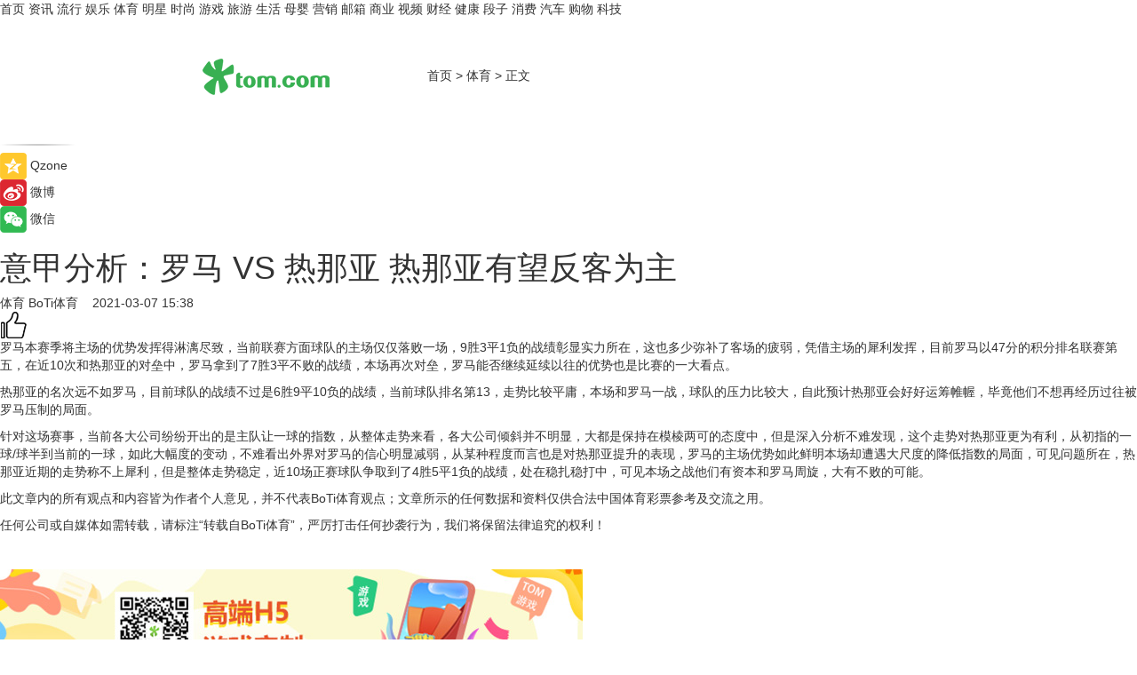

--- FILE ---
content_type: text/html
request_url: https://sports.tom.com/202103/1386961151.html
body_size: 9152
content:
<!DOCTYPE html>
<html xmlns="http://www.w3.org/1999/xhtml"  lang="zh-CN" >

<!-- openCMs sreach -->
<head>
    <meta http-equiv="Content-Type" content="text/html; charset=UTF-8">
	<meta name="viewport" content="width=device-width, initial-scale=1.0">
    <meta http-equiv="X-UA-Compatible" content="IE=edge,chrome=1" >
	<meta name="referrer" content="unsafe-url" />
	<meta name="robots" content="index, follow">
   
    <title>意甲分析：罗马 VS 热那亚 热那亚有望反客为主_TOM体育</title><meta name="Description" content="意甲分析：罗马 VS 热那亚 热那亚有望反客为主">
        <meta name="keywords" content="意甲分析 罗马 热那亚 ">
        <meta name="Imageurl" content="">
        <meta property="og:type" content="article"/>
        <meta property="og:title" content="意甲分析：罗马 VS 热那亚 热那亚有望反客为主"/>
        <meta property="og:description" content="意甲分析：罗马 VS 热那亚 热那亚有望反客为主"/>
        <meta property="og:image" content=""/>
        <meta property="og:url" content="https://sports.tom.com/202103/1386961151.html"/>
        <meta property="og:release_date" content="2021-03-07 15:38"/>
    <meta name="applicable-device" content="pc,mobile">
	<link rel="canonical" href="https://sports.tom.com/202103/1386961151.html"/>
    <!--加载图标-->
	   	 <link href="https://www.tom.com/system/modules/my.opencms.news/resources/tom/bootstrap/css/bootstrap.min.css" rel="stylesheet" type="text/css">
   	  <link href="//www.tom.com/system/modules/my.opencms.news/resources/pc/css/newcontent_auto3.css?v=4" rel="stylesheet" type="text/css">
   
	
</head>
<body>
<input  type="hidden"  value ="0" id="sltop"/>
<input  type="hidden"  value ="1054" id="jsonid"/>
<input  type="hidden"  value="/sports/" id="category">
<div class="index_nav">
   <div class="index_nav_child">
<div class="index_nav_left">
<a href="//www.tom.com" title="TOM首页" id="shouye">首页</a>
<a href="//news.tom.com" title="TOM资讯" id="news">资讯</a>
<a href="//popular.tom.com" title="TOM流行" id="popular">流行</a>
<a href="//ent.tom.com" title="TOM娱乐" id="ent" >娱乐</a>
<a href="//sports.tom.com" title="TOM体育" id="sports">体育</a>
<a href="//star.tom.com" title="TOM明星" id="gossip">明星</a>
<a href="//fashion.tom.com" title="TOM时尚" id="fashion">时尚</a>
<a href="//game.tom.cn" title="TOM游戏" target="_blank" id="game">游戏</a>
<a href="//travel.tom.com" id="travel" title="TOM旅游">旅游</a>
<a href="//life.tom.com" title="TOM生活" id="life">生活</a>
<a href="//baby.tom.com" title="TOM母婴" id="baby">母婴</a>
<a href="//marketing.tom.com" title="TOM营销" id="marketing">营销</a>
<a href="//vip.tom.com" title="TOM邮箱" id="mail" target="_blank">邮箱</a>
<a href="//biz.tom.com" id="biz" title="TOM商业">商业</a>
<a href="//v.tom.com" id="tv" target="_blank" title="TOM视频">视频</a>
<a href="//finance.tom.com" id="finance" title="TOM财经">财经</a>
<a href="//health.tom.com" id="health" title="TOM健康">健康</a>
<a href="//joke.tom.com" id="joke" title="TOM段子">段子</a>
<a href="//xiaofei.tom.com" title="TOM消费" id="xiaofei">消费</a>
<a href="//car.tom.com" title="TOM汽车" id="car">汽车</a>
<a href="//www.ule.com" title="TOM购物" target="_blank">购物</a>
<a href="//tech.tom.com" title="TOM科技" id="tech">科技</a>
</div>
</div>
</div>
<div class="content_nav" id="content_nav">
    <div class="content_nav_box">
        <!--二维码-->
        <div id="qrcode" style="width:200px;height:200px;position:fixed;left:50%;top:50%; display:none;margin-left:-100px;margin-top:-100px;">aaa</div>
        <a class="back_arrow" id="back_arrow" href="javascript:history.back(-1)"><img src="https://www.tom.com/system/modules/my.opencms.news/resources/pc/pic/back_arow.png" alt></a>
        <a class="back_hot" id="back_hot" href="javascript:history.back(-1)"><img src="https://www.tom.com/system/modules/my.opencms.news/resources/pc/pic/tom_back.png" alt></a>
        <span class="tom_pc_logo"  href="https://www.tom.com"><img src="https://www.tom.com/system/modules/my.opencms.news/resources/pc/pic/tom_pc_logo.png" alt="logo"></span>
        <span class="tom_com_logo"><a href="https://www.tom.com/index2.html"> <img src="https://www.tom.com/system/modules/my.opencms.news/resources/tom/tomLogo1.png" alt="logo" ></a></span>
        <img class="tom_share" data-toggle="modal" data-target=".bs-example-modal-lg" src="//www.tom.com/system/modules/my.opencms.news/resources/pc/pic/tom_share.png" style="display: none;" alt>
		<a class="nav_left01" href="https://www.tom.com" title="网站首页" target="_blank">首页</a>
		<span class="nav_left01">&gt</span>
        <a class="nav_left01" href="https://sports.tom.com" title="TOM体育" target="_blank">体育</a>
        <span class="nav_left01">&gt</span>
        <span class="nav_left01">正文</span>
        <span class="share_btn" name="sharebtn"  id="sharebtn" onclick="shareopen()"><img src="//www.tom.com/system/modules/my.opencms.news/resources/pc/pic/share_btn.png" alt></span>
        <div class="right_search_box" style="display:none;">
            <input value="">
            <span class="search_box_btn"><img src="//www.tom.com/system/modules/my.opencms.news/resources/pc/pic/search_btn_icon.png" alt></span>
        </div>
    </div>
</div>
<div class="wxAlert" style="display:none;z-index:9999;padding: 15px;border-radius: 3px; width:240px;height:67px;background:rgba(19,23,31,0.8);position:fixed;top:50%;left:50%;margin-top:-33.5px;margin-left:-120px;font-size:13px;color:#fff;">
    <img style="width:10px;height:9.5px;position:absolute;top:5px;right:5px;" src="https://www.tom.com/system/modules/my.opencms.news/resources/pc/pic/wx_close.png" alt>
    点击下方菜单栏  “ <img src="https://www.tom.com/system/modules/my.opencms.news/resources/shareios3.png" class="sharicoimg"  style="width: 27px; height: 27px;vertical-align: middle;" alt> ” 选择 “分享”， 把好文章分享出去!
</div>


<!-- 微信提示 -->
<div class="modal fade " id="wxmyModal" tabindex="-1" role="dialog" aria-labelledby="wxmyModalLabel" aria-hidden="true" >
    <div class="modal-dialog" >
        <img src="https://www.tom.com/system/modules/my.opencms.news/resources/shareios2.png" style="right: 0; float: right; width: 94px;margin-top:30px; margin-right:18px" alt>

        <div class="modal-content amodal-content" style="top: 250px; border:0px; width: 240px;height: 86px;left: 50%; margin-top: -33.5px;margin-left: -120px;font-size: 15px;color: rgb(255, 255, 255);background:rgba(19,23,31,0.8);padding: 4px;box-sizing: content-box;" >
            <button type="button" class="close closea" data-dismiss="modal" aria-hidden="true"  style="color: #fff;font-weight: normal; opacity: 1;">
                &times;
            </button>

            <div class="modal-body" style="padding-top:25px; text-align: center;">
                请点击右上角选择分享，把好文章分享出去
            </div>

        </div>
    </div>
</div>
<!--分享模态框-->
<div class="modal tomShare_modal fade bs-example-modal-lg tomShare_modalbs" tabindex="-1" role="dialog" aria-labelledby="myLargeModalLabel">
    <div style="margin:0;" class="modal-dialog modal-lg" role="document">
        <div class="modal-content">
            <div style="font-size:12px;" class="row text-center tomShare_modalbshe">
                <div data-dismiss="modal" class="col-xs-3"  id="pyq">
                    <img src="https://www.tom.com/system/modules/my.opencms.news/resources/pc/pic/tom_pyq.png" alt>
                    <div style="margin-top: 6px;" class="row">
                        <div class="col-xs-12">朋友圈</div>
                    </div>
                </div>
                <div data-dismiss="modal" class="col-xs-3"  id="wx">
                    <img  src="https://www.tom.com/system/modules/my.opencms.news/resources/pc/pic/tom_wechat.png" alt>
                    <div style="margin-top: 6px;" class="row">
                        <div class="col-xs-12">微信好友</div>
                    </div>
                </div>
                <div data-dismiss="modal" class="col-xs-3" id="qzone" onclick="shareToQzone()">
                    <img  src="//www.tom.com/system/modules/my.opencms.news/resources/pc/pic/tom_space.png" alt >
                    <div style="margin-top: 6px;" class="row">
                        <div class="col-xs-12">QQ空间</div>
                    </div>
                </div>
                <div data-dismiss="modal" class="col-xs-3" id="qq" onclick="shareToQQ()">
                    <img  src="https://www.tom.com/system/modules/my.opencms.news/resources/pc/pic/tom_qq1.png" alt>
                    <div style="margin-top: 6px;" class="row">
                        <div class="col-xs-12">QQ</div>
                    </div>
                </div>
            </div>
            <div style="" class="row">
                <div data-dismiss="modal" style="" class="col-xs-12 text-center tomShare_modalfb">
                    取消
                </div>
            </div>
        </div>
    </div>
</div>
<!--文章内容部分-->
<div class="content_body_box">
    <div class="content_body_left" id="content_body_left">
        <div class="scan_box">
            <div class="scan_box_text"></div>
            <div class="scan_box_img" id="scan_box_img"></div>
        </div>
        <div class="left_line"><img src="https://www.tom.com/system/modules/my.opencms.news/resources/pc/pic/left_line.png" alt></div>
        <div class="kongjian_share">
            <span class="kongjian_share_img"><img src="https://www.tom.com/system/modules/my.opencms.news/resources/pc/pic/kongjian_share.png" alt></span>
            <span class="kongjian_share_text">Qzone</span>
        </div>
        <div class="weibo_share">
            <span class="weibo_share_img"><img src="https://www.tom.com/system/modules/my.opencms.news/resources/pc/pic/weibo_share.png" alt></span>
            <span class="weibo_share_text">微博</span>
        </div>
        <div class="weixin_share">
            <span class="weixin_share_img"><img src="https://www.tom.com/system/modules/my.opencms.news/resources/pc/pic/weixin_share.png" alt></span>
            <span class="weixin_share_text">微信</span>
            <span class="weixin_share_scan" id="weixin_share_scan">
				</span>
        </div>
    </div>
    <div class="content_body_center" id="content_body_center">
        <div class="content_news_box">
            <h1 class="news_box_title news_box_title1">意甲分析：罗马 VS 热那亚 热那亚有望反客为主</h1>

                <!-- 写下想法弹出框 -->
                <div id="alert_share" style="display:none;border-color:rgba(66,66,66,0.1);background-color:#fff;box-shadow: 4px 7px 9px -8px rgb(66,66,66);color:#000000;" class="alert alert-success alert-dismissable fade in">
                    <button style="top: -13px;right: -26px;outline: 0;" type="button" class="close" aria-hidden="true">
                        &times;
                    </button>
                    <img style="width:14px;height:14px;" src="https://www.tom.com/system/modules/my.opencms.news/resources/pc/pic/tom_check.png" alt >
                    <strong>为推荐给更多人</strong>
                    <strong data-toggle="modal"  class="setdata" data-target=".bs-example-modal-lg" style="color:#31ba52;" >分享写下你的想法></strong>
                </div>
				
				  
				<div class="news_box_inforlinre">
				<div class="news_box_inforlinreab"></div>
                <div class="news_box_infor">
				<span class="formtag">体育</span>
				 <span class="infor_from infor_froma">

								<a class="infor_from_a" href="/sourcelink.html?linkfrom=http://www.boti.net"  target="_blank"            rel="nofollow">
											BoTi体育  &nbsp;&nbsp;</a>
									</span>
						<span class="infor_time">
							2021-03-07 15:38</span>
                   
                    <!--点赞新样式-->
                     	<div class="tom_fabulous tom_fabulousa">
                        <div class="tom_fabulousdiv" id="m_like">
                            <img class="tom_fabulousimg" src="https://www.tom.com/system/modules/my.opencms.news/resources/tom/phone_noclick.png" alt ><span class="tom_fabulousspan" id="num"></span>
                        </div>

                    </div>
                </div>
                <div class="news_box_text">
                    <html>
 <head></head>
 <body>
  <p>罗马本赛季将主场的优势发挥得淋漓尽致，当前联赛方面球队的主场仅仅落败一场，9胜3平1负的战绩彰显实力所在，这也多少弥补了客场的疲弱，凭借主场的犀利发挥，目前罗马以47分的积分排名联赛第五，在近10次和热那亚的对垒中，罗马拿到了7胜3平不败的战绩，本场再次对垒，罗马能否继续延续以往的优势也是比赛的一大看点。</p> 
  <p>热那亚的名次远不如罗马，目前球队的战绩不过是6胜9平10负的战绩，当前球队排名第13，走势比较平庸，本场和罗马一战，球队的压力比较大，自此预计热那亚会好好运筹帷幄，毕竟他们不想再经历过往被罗马压制的局面。</p> 
  <p>针对这场赛事，当前各大公司纷纷开出的是主队让一球的指数，从整体走势来看，各大公司倾斜并不明显，大都是保持在模棱两可的态度中，但是深入分析不难发现，这个走势对热那亚更为有利，从初指的一球/球半到当前的一球，如此大幅度的变动，不难看出外界对罗马的信心明显减弱，从某种程度而言也是对热那亚提升的表现，罗马的主场优势如此鲜明本场却遭遇大尺度的降低指数的局面，可见问题所在，热那亚近期的走势称不上犀利，但是整体走势稳定，近10场正赛球队争取到了4胜5平1负的战绩，处在稳扎稳打中，可见本场之战他们有资本和罗马周旋，大有不败的可能。</p> 
  <p>此文章内的所有观点和内容皆为作者个人意见，并不代表BoTi体育观点；文章所示的任何数据和资料仅供合法中国体育彩票参考及交流之用。</p> 
  <p>任何公司或自媒体如需转载，请标注“转载自BoTi体育”，严厉打击任何抄袭行为，我们将保留法律追究的权利！</p> 
  <p>&nbsp;</p>
 </body>
</html><!--增加原创提示-->
					<span id="adright" style="color: #ffffff;display:none">0</span>
                </div>
				</div>
				<div class="news_box_banner_pc1" style="margin-top: 10px;margin-bottom: 20px;">
					<a class="a_img_border" href="//game.tom.com?pop=1"  rel="nofollow"  ><img src="https://www.tom.com/system/modules/my.opencms.news/resources/pc/pic/banner/tem_pc1.jpg" alt/>
					<div class="guanggao">
						广告
					</div>
					</a>
				</div>
				
                <div class="news_box_operation">
				  <div class="news_box_report news_box_reporta"><a href="https://www.tom.com/partner/jubao.html" target="_blank" rel="nofollow">举报</a></div>
					 	<span class="infor_author">责任编辑：
							3976DBC</span>
                  
                    <div style="margin-top: 50px;text-align: center;">
                        <div style="display: inline-block;" id="pc_like">
                            <img src="https://www.tom.com/system/modules/my.opencms.news/resources/pc/pic/pc_noclick.png"   alt >
                            <p style="margin-top: 10px;" id="num"></p>
                        </div>
                    </div>
                </div>
				  <div class="news_box_operation_mhead" >
				  
				  </div>
                <div class="news_box_operation_m" style="text-align:right;font-size:13px;color:#666666;margin-bottom:20px;">
                    责任编辑：
                    3976DBC<!--<div style="margin-top: 40px;text-align: center;">
                        <div style="display: inline-block; border: 1px solid #c5c5c5; border-radius: 51px; padding: 5px; min-width: 134px; font-size: 16px; cursor: pointer; color: #4f5054;" id="m_like">
                            <img style="vertical-align: middle;width: 20px;" src="//www.tom.com/system/modules/my.opencms.news/resources/tom/phone_noclick.png"><span style="margin-top: 10px;vertical-align: middle;padding-left: 5px;" id="num">赞</span>
                        </div>

                    </div>-->

                </div>
            <!-- app分享-->
            <div class="news_box_share" id="news_box_share">
                <div id="sharetxt" class="share_title" >
                    <span>————</span>&nbsp;&nbsp;&nbsp;&nbsp;分享到&nbsp;&nbsp;&nbsp;&nbsp;<span>————</span>
                </div>
                <div id="sharebtn4" class="contect_share">
                    <div class="share_platform">
                        <div class="share_weixin"><a id="wx" onclick="shareToWx()">
                            <div><img src="https://www.tom.com/system/modules/my.opencms.news/resources/pc/pic/weixin3.png"></div>
                            <div class="share_text">微信好友</div>
                        </a>
                        </div>
                        <div class="share_quan"><a id="pyq" onclick="shareToWxpyq()">
                            <div><img src="https://www.tom.com/system/modules/my.opencms.news/resources/pc/pic/quan3.png"></div>
                            <div class="share_text">朋友圈</div>
                        </a>
                        </div>
                        <div class="share_qq"><a id="qq" onclick="shareToQQ()">
                            <div><img src="https://www.tom.com/system/modules/my.opencms.news/resources/pc/pic/QQ3.png"></div>
                            <div class="share_text">QQ好友</div>
                        </a>
                        </div>
                        <div class="share_kongjian"><a id="qzone" onclick="shareToQzone()">
                            <div><img src="https://www.tom.com/system/modules/my.opencms.news/resources/pc/pic/kongjian3.png"></div>
                            <div class="share_text">QQ空间</div>
                        </a>
                        </div>
                        <script id="app" type="text/javascript"></script>
                    </div>
                </div>
            </div>
            <div class="news_box_banner_pc"></div>
        </div>
		
		  <div class="news_box_banner_phone">
       
    </div>
		
			
		<div class="shoujiline"></div>
		<div class="shouji">
			<div class="pic_news_title">
				<span class="mrelation_titlespanicom">&nbsp;</span>
				<span class="mrelation_titlespan">相关推荐</span>
			</div>
			<div class='news'>        <div class='news-left'>            <div class='desc' style='vertical-align: middle;'>                <div class='news_left_title'><a href='//news.tom.com/202205/4906222726.html'> 滴普科技入选《中国大数据分析行业研究报告》</a>                </div>                <div class='footer' style='float: left;margin-top:5px;'>                    <div class='footer_source'>                        <a href='http://www.tom.com' target='_self' rel='nofollow'>TOM</a>                    </div>                </div>                <span class='push_time push_timea' style='line-height:19px;margin-top:10px'>05-11 11:35</span></div>        </div>        <a href='//news.tom.com/202205/4906222726.html'>            <div class='pic'>                <img class='pic1' src='https://imgs.tom.com/news/202205/4906222726/THUMBNAIL643F1DD418CF4009.jpg' alt=' 滴普科技入选《中国大数据分析行业研究报告》'>            </div>        </a>    </div></div>
		
		<div class="recommend_text">
		      <div class="relation_title" id="list-container">
		          <span style=""  class="relation_titlespanico">&nbsp;</span>
		          <span style="" class="relation_titlespan">热点精选</span>
		      </div>
		   <div class='item-container item-none item-noned'><ul class='tem-nonere'><li class='item-left'><a  class='a_img_border'  target='_blank' href='//life.tom.com/202205/1126410327.html'><img class='item-img' src='https://imgs.tom.com/xiaofei/202205/1126410327/THUMBNAILe133bbd2739e63e1.jpg' alt='宇瞻发布首款PCIe5.0 M.2固态硬盘：读取速度高达13000MB/s'></a></li><li class='item-right'><div class='divh4'><a target='_blank' href='//life.tom.com/202205/1126410327.html'>宇瞻发布首款PCIe5.0 M.2固态硬盘：读取速度高达13000MB/s</a></div><p class='soddd'><span class='spanna'>泡泡网</span><span class='publish-time publish-timepc'>2022-05-24 20:39</span><span class='publish-time publish-timemb'>05-24 20:39</span></p></li></ul></div><div class='item-container item-none item-noned'><ul class='tem-nonere'><li class='item-left'><a  class='a_img_border'  target='_blank' href='//life.tom.com/202205/1126410227.html'><img class='item-img' src='https://imgs.tom.com/xiaofei/202205/1126410227/THUMBNAIL879ec407fed2608e.jpg' alt='AMD锐龙9 5900X处理器2699元，晒单还返100京东E卡'></a></li><li class='item-right'><div class='divh4'><a target='_blank' href='//life.tom.com/202205/1126410227.html'>AMD锐龙9 5900X处理器2699元，晒单还返100京东E卡</a></div><p class='soddd'><span class='spanna'>泡泡网</span><span class='publish-time publish-timepc'>2022-05-24 20:35</span><span class='publish-time publish-timemb'>05-24 20:35</span></p></li></ul></div><div class='item-container item-none item-noneb'><div class='divh4'><a target='_blank' href='//xiaofei.tom.com/202205/1126410428.html'>全能的「轻」旗舰 OPPO Reno8 Pro+正在预售</a></div><ul><li class='item-center'><a class='a_img_border' target='_blank' href='//xiaofei.tom.com/202205/1126410428.html'><img class='item-img' src='https://imgs.tom.com/xiaofei/202205/1126410428/THUMBNAILd197192f4163f6ea.jpg' alt='全能的「轻」旗舰 OPPO Reno8 Pro+正在预售'></a></li><li class='item-center'><a class='a_img_border' target='_blank' href='//xiaofei.tom.com/202205/1126410428.html'><img class='item-img' src='https://imgs.tom.com/xiaofei/202205/1126410428/THUMBNAILb0e5921724f1ff39.jpg' alt='全能的「轻」旗舰 OPPO Reno8 Pro+正在预售'></a></li><li class='item-center'><a class='a_img_border' target='_blank' href='//xiaofei.tom.com/202205/1126410428.html'><img class='item-img' src='https://imgs.tom.com/xiaofei/202205/1126410428/THUMBNAILa173dc329e442801.jpg' alt='全能的「轻」旗舰 OPPO Reno8 Pro+正在预售'></a></li></ul><div class='item-bottom'><p class='soddd'><span class='spanna'>泡泡网</span><span class='publish-time publish-timepc'>2022-05-24 20:28</span><span class='publish-time publish-timemb'>05-24 20:28</span></p></div></div><div class='item-container item-none item-noned'><ul class='tem-nonere'><li class='item-left'><a  class='a_img_border'  target='_blank' href='//xiaofei.tom.com/202205/1130008211.html'><img class='item-img' src='https://imgs.tom.com/xiaofei/202205/1130008211/THUMBNAIL9dbffe27dc2f3c41.jpg' alt='ColorOS 12流畅再升级，Reno8系列36个月后依旧畅快'></a></li><li class='item-right'><div class='divh4'><a target='_blank' href='//xiaofei.tom.com/202205/1130008211.html'>ColorOS 12流畅再升级，Reno8系列36个月后依旧畅快</a></div><p class='soddd'><span class='spanna'>泡泡网</span><span class='publish-time publish-timepc'>2022-05-24 19:48</span><span class='publish-time publish-timemb'>05-24 19:48</span></p></li></ul></div><div class='item-container item-none item-noneb'><div class='divh4'><a target='_blank' href='//xiaofei.tom.com/202205/1130008111.html'>双芯人像旗舰OPPO Reno8 Pro+，618换机值得买吗</a></div><ul><li class='item-center'><a class='a_img_border' target='_blank' href='//xiaofei.tom.com/202205/1130008111.html'><img class='item-img' src='https://imgs.tom.com/xiaofei/202205/1130008111/THUMBNAIL399ecada4206bee5.jpg' alt='双芯人像旗舰OPPO Reno8 Pro+，618换机值得买吗'></a></li><li class='item-center'><a class='a_img_border' target='_blank' href='//xiaofei.tom.com/202205/1130008111.html'><img class='item-img' src='https://imgs.tom.com/xiaofei/202205/1130008111/THUMBNAIL7858240258ac293a.jpg' alt='双芯人像旗舰OPPO Reno8 Pro+，618换机值得买吗'></a></li><li class='item-center'><a class='a_img_border' target='_blank' href='//xiaofei.tom.com/202205/1130008111.html'><img class='item-img' src='https://imgs.tom.com/xiaofei/202205/1130008111/THUMBNAILfe2232ea54405cf6.jpg' alt='双芯人像旗舰OPPO Reno8 Pro+，618换机值得买吗'></a></li></ul><div class='item-bottom'><p class='soddd'><span class='spanna'>泡泡网</span><span class='publish-time publish-timepc'>2022-05-24 19:33</span><span class='publish-time publish-timemb'>05-24 19:33</span></p></div></div><div class='item-container item-none item-noned'><ul class='tem-nonere'><li class='item-left'><a  class='a_img_border'  target='_blank' href='//ent.tom.com/202205/1103003543.html'><img class='item-img' src='https://imgs.tom.com/ent/202205/1103003543/THUMBNAIL9D11466A5E6140E8.jpg' alt='《诗眼倦天涯》电影幕后纪实“天”辑发布：千江万湖踏云来'></a></li><li class='item-right'><div class='divh4'><a target='_blank' href='//ent.tom.com/202205/1103003543.html'>《诗眼倦天涯》电影幕后纪实“天”辑发布：千江万湖踏云来</a></div><p class='soddd'><span class='spanna'>南方娱乐网</span><span class='publish-time publish-timepc'>2022-05-24 19:24</span><span class='publish-time publish-timemb'>05-24 19:24</span></p></li></ul></div><div class='item-container item-none item-noneb'><div class='divh4'><a target='_blank' href='//ent.tom.com/202205/1103002777.html'>《安娜的爱人》定档5月28日，李承铉陈艳茜深陷爱情疑云</a></div><ul><li class='item-center'><a class='a_img_border' target='_blank' href='//ent.tom.com/202205/1103002777.html'><img class='item-img' src='https://imgs.tom.com/ent/202205/1103002777/THUMBNAILb5790179fdf205db.jpg' alt='《安娜的爱人》定档5月28日，李承铉陈艳茜深陷爱情疑云'></a></li><li class='item-center'><a class='a_img_border' target='_blank' href='//ent.tom.com/202205/1103002777.html'><img class='item-img' src='https://imgs.tom.com/ent/202205/1103002777/THUMBNAIL23669be836e0e70e.jpg' alt='《安娜的爱人》定档5月28日，李承铉陈艳茜深陷爱情疑云'></a></li><li class='item-center'><a class='a_img_border' target='_blank' href='//ent.tom.com/202205/1103002777.html'><img class='item-img' src='https://imgs.tom.com/ent/202205/1103002777/THUMBNAILb9e2a84d43f30977.jpg' alt='《安娜的爱人》定档5月28日，李承铉陈艳茜深陷爱情疑云'></a></li></ul><div class='item-bottom'><p class='soddd'><span class='spanna'>南方娱乐网</span><span class='publish-time publish-timepc'>2022-05-24 19:11</span><span class='publish-time publish-timemb'>05-24 19:11</span></p></div></div><div class='item-container item-none item-noneb'><div class='divh4'><a target='_blank' href='//ent.tom.com/202205/1119206578.html'>阿云嘎《爱乐之都》被演员匠心精神打动落泪 称在舞台上要有自信</a></div><ul><li class='item-center'><a class='a_img_border' target='_blank' href='//ent.tom.com/202205/1119206578.html'><img class='item-img' src='https://imgs.tom.com/ent/202205/1119206578/THUMBNAIL2c7cd3cc5fce2b97.jpg' alt='阿云嘎《爱乐之都》被演员匠心精神打动落泪 称在舞台上要有自信'></a></li><li class='item-center'><a class='a_img_border' target='_blank' href='//ent.tom.com/202205/1119206578.html'><img class='item-img' src='https://imgs.tom.com/ent/202205/1119206578/THUMBNAILafc2c22c09608f6e.jpg' alt='阿云嘎《爱乐之都》被演员匠心精神打动落泪 称在舞台上要有自信'></a></li><li class='item-center'><a class='a_img_border' target='_blank' href='//ent.tom.com/202205/1119206578.html'><img class='item-img' src='https://imgs.tom.com/ent/202205/1119206578/THUMBNAIL964e0ae25a099c02.jpg' alt='阿云嘎《爱乐之都》被演员匠心精神打动落泪 称在舞台上要有自信'></a></li></ul><div class='item-bottom'><p class='soddd'><span class='spanna'>南方娱乐网</span><span class='publish-time publish-timepc'>2022-05-24 19:01</span><span class='publish-time publish-timemb'>05-24 19:01</span></p></div></div><div class='item-container item-none item-noned'><ul class='tem-nonere'><li class='item-left'><a  class='a_img_border'  target='_blank' href='//biz.tom.com/202205/1122808127.html'><img class='item-img' src='https://imgs.tom.com/biz/202205/1122808127/THUMBNAILD08567257E614AFB.jpg' alt='快手Q1营收210.67亿元同比增长23.8%，电商交易总额达1750.76亿元'></a></li><li class='item-right'><div class='divh4'><a target='_blank' href='//biz.tom.com/202205/1122808127.html'>快手Q1营收210.67亿元同比增长23.8%，电商交易总额达1750.76亿元</a></div><p class='soddd'><span class='spanna'>猎云网</span><span class='publish-time publish-timepc'>2022-05-24 17:57</span><span class='publish-time publish-timemb'>05-24 17:57</span></p></li></ul></div><div class='item-container item-none item-noned'><ul class='tem-nonere'><li class='item-left'><a  class='a_img_border'  target='_blank' href='//news.tom.com/202205/4126171110.html'><img class='item-img' src='https://imgs.tom.com/news/202205/4126171110/THUMBNAIL14B68D92465C4FFC.jpg' alt=' 618王炸产品攻略，容声冰箱喊你来做功课啦'></a></li><li class='item-right'><div class='divh4'><a target='_blank' href='//news.tom.com/202205/4126171110.html'> 618王炸产品攻略，容声冰箱喊你来做功课啦</a></div><p class='soddd'><a href=http://www.tom.com target='_blank' rel='nofollow' class='source_text'>TOM</a><span class='publish-time publish-timepc'>2022-05-24 17:57</span><span class='publish-time publish-timemb'>05-24 17:57</span></p></li></ul></div></div> 
		   <div class="newdixian">
        人家也是有底线的啦~
    </div>
		
    </div>

  
  
   
  
  
    <div class="content_body_right" id="content_body_right">
		 <div class="body_right_banner" id="body_right_banner"><div class="guanggao" style="display:none">广告</div>
        </div>
	
        <div class="recommend_pic_news" id="recommend_pic_news">
            <div class="pic_news_title">相关推荐</div>

            <div class='pic_news01'><a href='//news.tom.com/202205/4906222726.html' target='_blank' title=' 滴普科技入选《中国大数据分析行业研究报告》'><img src='https://imgs.tom.com/news/202205/4906222726/THUMBNAIL643F1DD418CF4009.jpg' width='270' height='152' alt><p class='pic_news01_title'> 滴普科技入选《中国大数据分析行业研究报告》</p></a></div><div class='friend_line'></div></div>
       
         <div id="makeline"></div>
        <input type='hidden' id="markvalue"/>
        <div class="body_right_banner" id="body_right_bottom_banner"><div class="guanggao">广告</div>
        </div>
    </div>
</div>
	<span  id="back_top"></span>
	 <span class="ina_fhdb" id="ina_fhdb"><img src="//www.tom.com/system/modules/my.opencms.news/resources/tom/fhdb1.png" alt></span>

<!--  内容页底部信息-->
<div class="sohu-index-v3" style="margin-top: 60px;margin-bottom:-50px">
    <div class="service-info area clearfix1">
        <div class="report">
            <ul style="padding-left: 50px;width: 1180px;">
             	<li style="margin-left:60px;">
					<a href="http://www.beian.gov.cn/portal/registerSystemInfo?recordcode=11010502041454" target="_blank" rel="nofollow" >
					<img src="//www.tom.com/system/modules/my.opencms.news/resources/tomcms/g-a.png"   width="36px" height="36px"  alt="" >京公网安备<br>11010502041454号</a>
				</li>
				<li style="margin-left:20px;">
					<a href="//www.12377.cn" target="_blank" rel="nofollow" ><img src="//www.tom.com/system/modules/my.opencms.news/resources/tomcms/pic02.jpg"   width="30px" height="32px"   alt="">网上有害信息<br>举报专区</a>
				</li>
				<li style="margin-left:-10px;">
					<a href="//www.12377.cn" target="_blank" rel="nofollow"><img src="//www.tom.com/system/modules/my.opencms.news/resources/tomcms/pic02.jpg"  width="30px" height="32px"  alt="">中央网信办违法和<br>不良信息举报中心</a>
				</li>
				<li style="margin-left:10px;">
					<a href="//www.12321.cn" target="_blank" rel="nofollow"><img src="//www.tom.com/system/modules/my.opencms.news/resources/tomcms/1232l-j.png"   width="36px" height="36px" alt="">12321垃圾信息<br>举报中心</a>
				</li>
				<li style="margin-left:0px;">
					<!-- 此链接不能使用https协议 20210827 -->
					<a href="http://www.bjjubao.org/index.htm" target="_blank" rel="nofollow"><img src="//www.tom.com/system/modules/my.opencms.news/resources/tomcms/pic03.gif"   width="28px" height="32px"  alt="">北京市互联网举报<br>中心</a>
				</li>
            </ul>
        </div>
        <div class="license clearfix1">
            <div class="left boxA">

                <p><a href="https://news.tom.com/paizhao/05.html" target="_blank"  rel="nofollow">电信与信息服务业务经营许可证京ICP证&nbsp;010287号</a></p>
                <p><a href="https://news.tom.com/paizhao/03.html" target="_blank"  rel="nofollow">广播电视节目制作许可证(京)&nbsp;字第00713号</a></p>
            </div>
            <div class="left boxB">
                <p><a href="https://news.tom.com/paizhao/06.html" target="_blank"  rel="nofollow">信息网络传播视听节目许可证号&nbsp;0105093号</a></p>
                <p><a href="https://news.tom.com/paizhao/02.html" target="_blank"  rel="nofollow">增值电信业务经营许可证B2-20090011号</a></p>

            </div>
            <div class="left boxC">
                 <p><a href="http://py.qianlong.com/" target="_blank"  rel="nofollow" >北京地区网站联合辟谣平台</a></p>
                 <p><span>违法和不良信息举报电话：010-85181169</span></p>
            </div>
            <div class="left boxD">
               
                
            </div>
        </div>

    </div>
</div>

<div class="content_bottom_box">
<div class="content_bottom">
<div class="content_bottom_line"></div>
<div class="content_bottom1">
<a href="http://www.tomgroup.com/chs/" target="_blank" rel="nofollow">TOM集团</a>
<a href="//www.ule.com/?adid=im_tom_footer" target="_blank" rel="nofollow">邮乐购物</a>
<a href="//www.tom.com/partner/partner.html" target="_blank">合作伙伴</a>
<a href="//www.tom.com/partner/adserver.html" target="_blank" rel="nofollow">广告服务</a>
<a href="//www.tom.com/partner/jointom.html" target="_blank" rel="nofollow">加入TOM</a>
</div>
<div class="content_bottom2">Copyright © 2018 TOM.COM Corporation, All Rights Reserved 雷霆万钧版权声明</div>
<div class="content_bottom3">违法信息/未成年人举报：010-85181169&nbsp;&nbsp;&nbsp;&nbsp;&nbsp;举报邮箱/未成年人举报：<a href="mailto:jubao@tomonline-inc.com" style="color:#333;">jubao@tomonline-inc.com</a></div>
</div>
</div>




    <script src="//www.tom.com/system/modules/my.opencms.news/resources/tom/pc/js/jquery-3.2.1.min.js"></script> 
  <script src="//www.tom.com/system/modules/my.opencms.news/resources/pc/minjs/jquery.cookie.min.js"></script> 
      <script src="//www.tom.com/system/modules/my.opencms.news/resources/pc/js/in_content_auto_nav.js"></script>
	    <script src="//www.tom.com/system/modules/my.opencms.news/resources/pc/js/in_content_auto.js?v=8"></script>
    <script type="text/javascript" src="https://www.tom.com/system/modules/my.opencms.news/resources/pc/js/qrcode.min.js"></script>
	  <script src="https://www.tom.com/system/modules/my.opencms.news/resources/pc/minjs/get_track.min.js"></script> 
    <script src="//www.tom.com/system/modules/my.opencms.news/resources/tom/test/js/bootstrap.min.js" charset="utf-8"></script> 
	
	 
</body>
</html>
